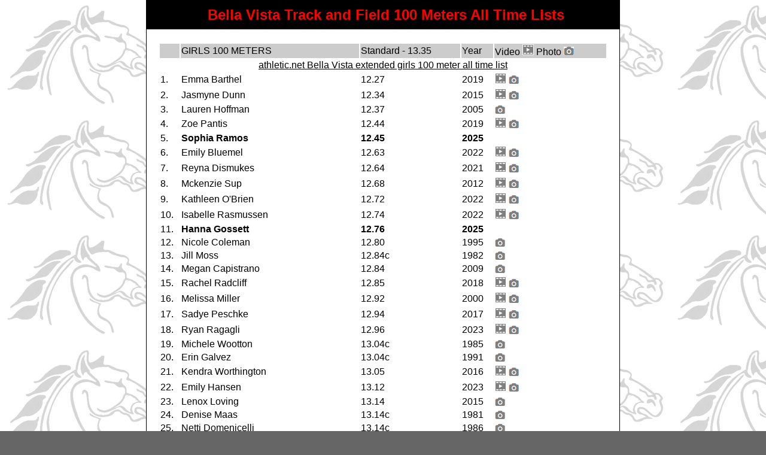

--- FILE ---
content_type: text/html
request_url: http://bvtrack.com/TFAllTimeLists/tf_100metersalltimelists.html
body_size: 6011
content:
<!DOCTYPE html PUBLIC "-//W3C//DTD XHTML 1.0 Transitional//EN" "http://www.w3.org/TR/xhtml1/DTD/xhtml1-transitional.dtd">
<html xmlns="http://www.w3.org/1999/xhtml">
<head>
<meta http-equiv="Content-Type" content="text/html; charset=utf-8" />
<title>Bella Vista Track and Field 100 Meters All Time Lists</title>
<link href="../CSSFiles/tf_100metersalltimelists.css" rel="stylesheet" type="text/css" />
<style type="text/css">
<!--
body {
	background-image: url(../Photos/broncobackground.jpg);
}
a:link {
	color: #000;
}
a:visited {
	color: #000;
}
a:hover {
	color: #F00;
}
-->
</style>
<script type="text/javascript">
<!--
function MM_swapImgRestore() { //v3.0
  var i,x,a=document.MM_sr; for(i=0;a&&i<a.length&&(x=a[i])&&x.oSrc;i++) x.src=x.oSrc;
}
function MM_preloadImages() { //v3.0
  var d=document; if(d.images){ if(!d.MM_p) d.MM_p=new Array();
    var i,j=d.MM_p.length,a=MM_preloadImages.arguments; for(i=0; i<a.length; i++)
    if (a[i].indexOf("#")!=0){ d.MM_p[j]=new Image; d.MM_p[j++].src=a[i];}}
}

function MM_findObj(n, d) { //v4.01
  var p,i,x;  if(!d) d=document; if((p=n.indexOf("?"))>0&&parent.frames.length) {
    d=parent.frames[n.substring(p+1)].document; n=n.substring(0,p);}
  if(!(x=d[n])&&d.all) x=d.all[n]; for (i=0;!x&&i<d.forms.length;i++) x=d.forms[i][n];
  for(i=0;!x&&d.layers&&i<d.layers.length;i++) x=MM_findObj(n,d.layers[i].document);
  if(!x && d.getElementById) x=d.getElementById(n); return x;
}

function MM_swapImage() { //v3.0
  var i,j=0,x,a=MM_swapImage.arguments; document.MM_sr=new Array; for(i=0;i<(a.length-2);i+=3)
   if ((x=MM_findObj(a[i]))!=null){document.MM_sr[j++]=x; if(!x.oSrc) x.oSrc=x.src; x.src=a[i+2];}
}
//-->
</script>
</head>

<body class="oneColElsCtrHdr" onload="MM_preloadImages('../Photos/videoicon2.jpg','../Photos/photoicon2.jpg')">

<div id="container">
  <div id="header">
    <h1>Bella Vista Track and Field 100 Meters All Time Lists</h1>
  <!-- end #header --></div>
  <div id="mainContent">
    <table width="100%" border="0">
      <tr>
        <td>&nbsp;</td>
        <td bgcolor="#FFFFFF">&nbsp;</td>
        <td bgcolor="#FFFFFF">&nbsp;</td>
        <td bgcolor="#FFFFFF">&nbsp;</td>
        <td>&nbsp;</td>
      </tr>
      <tr>
        <td bgcolor="#CCCCCC">&nbsp;</td>
        <td bgcolor="#CCCCCC">GIRLS 100 METERS</td>
        <td bgcolor="#CCCCCC"> Standard - 13.35</td>
        <td bgcolor="#CCCCCC">Year</td>
        <td bgcolor="#CCCCCC">Video <img src="../Photos/videoicon1.jpg" width="19" height="18" /> Photo <img src="../Photos/photoicon.jpg" width="17" height="14" /></td>
      </tr>
      <tr>
        <td colspan="5" align="center" bgcolor="#FFFFFF"><a href="https://www.athletic.net/team/704/track-and-field-outdoor/2024/team-records/f/100m" target="_blank">athletic.net Bella Vista extended girls 100 meter all time list</a></td>
      </tr>
      <tr>
        <td bgcolor="#FFFFFF">1.</td>
        <td bgcolor="#FFFFFF">Emma Barthel</td>
        <td bgcolor="#FFFFFF">12.27</td>
        <td bgcolor="#FFFFFF">2019</td>
        <td bgcolor="#FFFFFF"><a href="https://www.youtube.com/watch?v=R07eNR94FCk&amp;list=PLiEXdInKDYaCBUOAXZhlYgiouryGh_XtV&amp;index=9&amp;t=0s" target="_blank" onmouseover="MM_swapImage('Image63','','../Photos/videoicon2.jpg',1)" onmouseout="MM_swapImgRestore()"><img src="../Photos/videoicon1.jpg" name="Image63" width="19" height="18" border="0" id="Image63" /></a> <a href="../TFAllTimePics/2015to2019GirlsAllTimePhotos.html#EB" onmouseout="MM_swapImgRestore()" onmouseover="MM_swapImage('Image64','','../Photos/photoicon2.jpg',1)"><img src="../Photos/photoicon.jpg" name="Image64" width="17" height="14" border="0" id="Image64" /></a></td>
      </tr>
      <tr>
        <td bgcolor="#FFFFFF">2.</td>
        <td bgcolor="#FFFFFF">Jasmyne Dunn</td>
        <td bgcolor="#FFFFFF">12.34</td>
        <td bgcolor="#FFFFFF">2015</td>
        <td bgcolor="#FFFFFF"><strong><a href="https://www.youtube.com/watch?v=Lg2HsFZF6ns" target="_blank" onmouseover="MM_swapImage('Image1','','../Photos/videoicon2.jpg',1)" onmouseout="MM_swapImgRestore()"><img src="../Photos/videoicon1.jpg" name="Image1" width="19" height="18" border="0" id="Image1" /></a></strong> <a href="../TFAllTimePics/2015to2019GirlsAllTimePhotos.html#JD" onmouseout="MM_swapImgRestore()" onmouseover="MM_swapImage('Image2','','../Photos/photoicon2.jpg',1)"><img src="../Photos/photoicon.jpg" name="Image2" width="17" height="14" border="0" id="Image2" /></a></td>
      </tr>
      <tr>
        <td bgcolor="#FFFFFF">3.</td>
        <td bgcolor="#FFFFFF">Lauren Hoffman</td>
        <td bgcolor="#FFFFFF">12.37</td>
        <td bgcolor="#FFFFFF">2005</td>
        <td bgcolor="#FFFFFF"><a href="../TFAllTimePics/2000to2009GirlsAllTimePhotos.html#LHoffman" onmouseout="MM_swapImgRestore()" onmouseover="MM_swapImage('Image3','','../Photos/photoicon2.jpg',1)"><img src="../Photos/photoicon.jpg" name="Image3" width="17" height="14" border="0" id="Image3" /></a></td>
      </tr>
      <tr>
        <td bgcolor="#FFFFFF">4.</td>
        <td bgcolor="#FFFFFF">Zoe Pantis</td>
        <td bgcolor="#FFFFFF">12.44</td>
        <td bgcolor="#FFFFFF">2019</td>
        <td bgcolor="#FFFFFF"><a href="https://www.youtube.com/watch?v=NmWoStDlfk4&amp;list=PLiEXdInKDYaBzPMw4NbwTvl4geYlAIqQy&amp;index=4&amp;t=0s" target="_blank" onmouseover="MM_swapImage('Image65','','../Photos/videoicon2.jpg',1)" onmouseout="MM_swapImgRestore()"><img src="../Photos/videoicon1.jpg" name="Image65" width="19" height="18" border="0" id="Image65" /></a> <a href="../TFAllTimePics/2015to2019GirlsAllTimePhotos.html#ZP" onmouseout="MM_swapImgRestore()" onmouseover="MM_swapImage('Image66','','../Photos/photoicon2.jpg',1)"><img src="../Photos/photoicon.jpg" name="Image66" width="17" height="14" border="0" id="Image66" /></a></td>
      </tr>
      <tr>
        <td bgcolor="#FFFFFF">5.</td>
        <td bgcolor="#FFFFFF"><strong>Sophia Ramos</strong></td>
        <td bgcolor="#FFFFFF"><strong>12.45</strong></td>
        <td bgcolor="#FFFFFF"><strong>2025</strong></td>
        <td bgcolor="#FFFFFF">&nbsp;</td>
      </tr>
      <tr>
        <td bgcolor="#FFFFFF">6.</td>
        <td bgcolor="#FFFFFF">Emily Bluemel</td>
        <td bgcolor="#FFFFFF">12.63</td>
        <td bgcolor="#FFFFFF">2022</td>
        <td bgcolor="#FFFFFF"><a href="https://www.youtube.com/watch?v=g3BxNSdijWs&amp;list=PLiEXdInKDYaDb-ZAEaZFL7ItjvKsJ3Pe7&amp;index=2" target="_blank" onmouseover="MM_swapImage('Imge81','','../Photos/videoicon2.jpg',1)" onmouseout="MM_swapImgRestore()"><img src="../Photos/videoicon1.jpg" alt="" width="19" height="18" id="Imge81" /></a> <a href="../TFAllTimePics/2020to2029GirlsAllTimePhotos.html#EB" onmouseout="MM_swapImgRestore()" onmouseover="MM_swapImage('Imge82','','../Photos/photoicon2.jpg',1)"><img src="../Photos/photoicon.jpg" alt="" width="17" height="14" id="Imge82" /></a></td>
      </tr>
      <tr>
        <td bgcolor="#FFFFFF">7.</td>
        <td bgcolor="#FFFFFF">Reyna Dismukes</td>
        <td bgcolor="#FFFFFF">12.64</td>
        <td bgcolor="#FFFFFF">2021</td>
        <td bgcolor="#FFFFFF"><a href="https://www.youtube.com/watch?v=Tdd5qka5UVE" target="_blank" onmouseover="MM_swapImage('Image69','','../Photos/videoicon2.jpg',1)" onmouseout="MM_swapImgRestore()"><img src="../Photos/videoicon1.jpg" alt="" width="19" height="18" id="Image69" /></a> <a href="../TFAllTimePics/2020to2029GirlsAllTimePhotos.html#RD" onmouseover="MM_swapImage('RD100vid','','../Photos/photoicon2.jpg',1)" onmouseout="MM_swapImgRestore()"><img src="../Photos/photoicon.jpg" alt="" width="17" height="14" id="RD100vid" /></a></td>
      </tr>
      <tr>
        <td bgcolor="#FFFFFF">8.</td>
        <td bgcolor="#FFFFFF">Mckenzie Sup</td>
        <td bgcolor="#FFFFFF">12.68</td>
        <td bgcolor="#FFFFFF">2012</td>
        <td bgcolor="#FFFFFF"><a href="https://www.youtube.com/watch?v=FAKO3CVAp84&amp;feature=youtu.be" target="_blank" onmouseover="MM_swapImage('Image4','','../Photos/videoicon2.jpg',1)" onmouseout="MM_swapImgRestore()"><img src="../Photos/videoicon1.jpg" name="Image4" width="19" height="18" border="0" id="Image4" /></a> <a href="../TFAllTimePics/2010to2014GirlsAllTimePhotos.html#msup" onmouseout="MM_swapImgRestore()" onmouseover="MM_swapImage('Image5','','../Photos/photoicon2.jpg',1)"><img src="../Photos/photoicon.jpg" name="Image5" width="17" height="14" border="0" id="Image5" /></a></td>
      </tr>
      <tr>
        <td bgcolor="#FFFFFF">9.</td>
        <td bgcolor="#FFFFFF">Kathleen O'Brien</td>
        <td bgcolor="#FFFFFF">12.72</td>
        <td bgcolor="#FFFFFF">2022</td>
        <td bgcolor="#FFFFFF"><a href="https://www.youtube.com/watch?v=maPMGftiNT8&amp;list=PLiEXdInKDYaDRoKYWfXgkyIOI3jbc9tqM&amp;index=14" target="_blank" onmouseover="MM_swapImage('Image272','','../Photos/videoicon2.jpg',1)" onmouseout="MM_swapImgRestore()"><img src="../Photos/videoicon1.jpg" name="Image272" width="19" height="18" border="0" id="Image272" /></a> <a href="../TFAllTimePics/2020to2029GirlsAllTimePhotos.html#KO" onmouseout="MM_swapImgRestore()" onmouseover="MM_swapImage('Image282','','../Photos/photoicon2.jpg',1)"><img src="../Photos/photoicon.jpg" name="Image282" width="17" height="14" border="0" id="Image282" /></a><a href="https://www.youtube.com/watch?v=Drau0Poq9uo&amp;list=PLiEXdInKDYaBYdJDpgl5nk9odgkhYYFU6&amp;index=32" onmouseout="MM_swapImgRestore()" onmouseover="MM_swapImage('Image69','','../Photos/videoicon2.jpg',1)"></a></td>
      </tr>
      <tr>
        <td bgcolor="#FFFFFF">10.</td>
        <td bgcolor="#FFFFFF">Isabelle Rasmussen</td>
        <td bgcolor="#FFFFFF">12.74</td>
        <td bgcolor="#FFFFFF">2022</td>
        <td bgcolor="#FFFFFF"><a href="https://www.youtube.com/watch?v=Drau0Poq9uo&amp;list=PLiEXdInKDYaBYdJDpgl5nk9odgkhYYFU6&amp;index=31" target="_blank" onmouseover="MM_swapImage('Image271','','../Photos/videoicon2.jpg',1)" onmouseout="MM_swapImgRestore()"><img src="../Photos/videoicon1.jpg" name="Image271" width="19" height="18" border="0" id="Image271" /></a> <a href="../TFAllTimePics/2020to2029GirlsAllTimePhotos.html#IR" onmouseout="MM_swapImgRestore()" onmouseover="MM_swapImage('Image281','','../Photos/photoicon2.jpg',1)"><img src="../Photos/photoicon.jpg" name="Image281" width="17" height="14" border="0" id="Image281" /></a></td>
      </tr>
      <tr>
        <td bgcolor="#FFFFFF">11.</td>
        <td bgcolor="#FFFFFF"><strong>Hanna Gossett</strong></td>
        <td bgcolor="#FFFFFF"><strong>12.76</strong></td>
        <td bgcolor="#FFFFFF"><strong>2025</strong></td>
        <td bgcolor="#FFFFFF">&nbsp;</td>
      </tr>
      <tr>
        <td bgcolor="#FFFFFF">12.</td>
        <td bgcolor="#FFFFFF">Nicole Coleman</td>
        <td bgcolor="#FFFFFF">12.80</td>
        <td bgcolor="#FFFFFF">1995</td>
        <td bgcolor="#FFFFFF"><a href="../TFAllTimePics/1990to1999GirlsAllTimePhotos.html#coleman" onmouseout="MM_swapImgRestore()" onmouseover="MM_swapImage('Image6','','../Photos/photoicon2.jpg',1)"><img src="../Photos/photoicon.jpg" name="Image6" width="17" height="14" border="0" id="Image6" /></a></td>
      </tr>
      <tr>
        <td bgcolor="#FFFFFF">13.</td>
        <td bgcolor="#FFFFFF">Jill Moss</td>
        <td bgcolor="#FFFFFF">12.84c</td>
        <td bgcolor="#FFFFFF">1982</td>
        <td bgcolor="#FFFFFF"><a href="../TFAllTimePics/1980to1989GirlsAllTimePhotos.html#moss" onmouseout="MM_swapImgRestore()" onmouseover="MM_swapImage('Image7','','../Photos/photoicon2.jpg',1)"><img src="../Photos/photoicon.jpg" name="Image7" width="17" height="14" border="0" id="Image7" /></a></td>
      </tr>
      <tr>
        <td bgcolor="#FFFFFF">14.</td>
        <td bgcolor="#FFFFFF">Megan Capistrano</td>
        <td bgcolor="#FFFFFF">12.84</td>
        <td bgcolor="#FFFFFF">2009</td>
        <td bgcolor="#FFFFFF"><a href="../TFAllTimePics/2010to2014GirlsAllTimePhotos.html#MCapistano" onmouseout="MM_swapImgRestore()" onmouseover="MM_swapImage('Image8','','../Photos/photoicon2.jpg',1)"><img src="../Photos/photoicon.jpg" name="Image8" width="17" height="14" border="0" id="Image8" /></a></td>
      </tr>
      <tr>
        <td bgcolor="#FFFFFF">15.</td>
        <td bgcolor="#FFFFFF">Rachel Radcliff</td>
        <td bgcolor="#FFFFFF">12.85</td>
        <td bgcolor="#FFFFFF">2018</td>
        <td bgcolor="#FFFFFF"><a href="https://www.youtube.com/watch?v=MbWMZdlnY50&amp;list=PLiEXdInKDYaCP1MnjxDXY70d6OtCThD17&amp;index=21" target="_blank" onmouseover="MM_swapImage('RR100vid','','../Photos/videoicon2.jpg',1)" onmouseout="MM_swapImgRestore()"><img src="../Photos/videoicon1.jpg" alt="" width="19" height="18" id="RR100vid" /></a> <a href="../TFAllTimePics/2020to2029GirlsAllTimePhotos.html#RR1" onmouseout="MM_swapImgRestore()" onmouseover="MM_swapImage('Image69','','../Photos/photoicon2.jpg',1)"><img src="../Photos/photoicon.jpg" alt="" width="17" height="14" id="Image26" /></a></td>
      </tr>
      <tr>
        <td bgcolor="#FFFFFF">16.</td>
        <td bgcolor="#FFFFFF">Melissa Miller</td>
        <td bgcolor="#FFFFFF">12.92</td>
        <td bgcolor="#FFFFFF">2000</td>
        <td bgcolor="#FFFFFF"><a href="http://youtu.be/5UE88CB4bnw" target="_blank" onmouseover="MM_swapImage('Image9','','../Photos/videoicon2.jpg',1)" onmouseout="MM_swapImgRestore()"><img src="../Photos/videoicon1.jpg" name="Image9" width="19" height="18" border="0" id="Image9" /></a> <a href="../TFAllTimePics/2000to2009GirlsAllTimePhotos.html#Mmiller" onmouseout="MM_swapImgRestore()" onmouseover="MM_swapImage('Image10','','../Photos/photoicon2.jpg',1)"><img src="../Photos/photoicon.jpg" name="Image10" width="17" height="14" border="0" id="Image10" /></a></td>
      </tr>
      <tr>
        <td bgcolor="#FFFFFF">17.</td>
        <td bgcolor="#FFFFFF">Sadye Peschke</td>
        <td bgcolor="#FFFFFF">12.94</td>
        <td bgcolor="#FFFFFF">2017</td>
        <td bgcolor="#FFFFFF"><a href="https://www.youtube.com/watch?v=1OnwIxNQ_II&amp;list=PLiEXdInKDYaADMXBW9FQZRy86FwiFrkEj&amp;index=4&amp;t=0s" target="_blank" onmouseover="MM_swapImage('Image11','','../Photos/videoicon2.jpg',1)" onmouseout="MM_swapImgRestore()"><img src="../Photos/videoicon1.jpg" name="Image11" width="19" height="18" border="0" id="Image11" /></a> <a href="../TFAllTimePics/2015to2019GirlsAllTimePhotos.html#SP" onmouseout="MM_swapImgRestore()" onmouseover="MM_swapImage('Image12','','../Photos/photoicon2.jpg',1)"><img src="../Photos/photoicon.jpg" name="Image12" width="17" height="14" border="0" id="Image12" /></a></td>
      </tr>
      <tr>
        <td bgcolor="#FFFFFF">18.</td>
        <td bgcolor="#FFFFFF">Ryan Ragagli</td>
        <td bgcolor="#FFFFFF">12.96</td>
        <td bgcolor="#FFFFFF">2023</td>
        <td bgcolor="#FFFFFF"><a href="https://www.youtube.com/watch?v=bymXco2mXS0&amp;list=PLiEXdInKDYaCtkN2WNdSUZ9T2KgRAXcFE&amp;index=15" target="_blank" onmouseover="MM_swapImage('Image77','','../Photos/videoicon2.jpg',1)" onmouseout="MM_swapImgRestore()"><img src="../Photos/videoicon1.jpg" alt="" width="19" height="18" id="Image77" /></a> <a href="../TFAllTimePics/2020to2029GirlsAllTimePhotos.html#RR" onmouseout="MM_swapImgRestore()" onmouseover="MM_swapImage('Image78','','../Photos/photoicon2.jpg',1)"><img src="../Photos/photoicon.jpg" alt="" width="17" height="14" id="Image78" /></a></td>
      </tr>
      <tr>
        <td bgcolor="#FFFFFF">19.</td>
        <td bgcolor="#FFFFFF">Michele Wootton</td>
        <td bgcolor="#FFFFFF">13.04c</td>
        <td bgcolor="#FFFFFF">1985</td>
        <td bgcolor="#FFFFFF"><a href="../TFAllTimePics/1980to1989GirlsAllTimePhotos.html#wootton" onmouseout="MM_swapImgRestore()" onmouseover="MM_swapImage('Image13','','../Photos/photoicon2.jpg',1)"><img src="../Photos/photoicon.jpg" name="Image13" width="17" height="14" border="0" id="Image13" /></a></td>
      </tr>
      <tr>
        <td bgcolor="#FFFFFF">20.</td>
        <td bgcolor="#FFFFFF">Erin Galvez</td>
        <td bgcolor="#FFFFFF">13.04c</td>
        <td bgcolor="#FFFFFF">1991</td>
        <td bgcolor="#FFFFFF"><a href="../TFAllTimePics/1990to1999GirlsAllTimePhotos.html#galvez" onmouseout="MM_swapImgRestore()" onmouseover="MM_swapImage('Image14','','../Photos/photoicon2.jpg',1)"><img src="../Photos/photoicon.jpg" name="Image14" width="17" height="14" border="0" id="Image14" /></a></td>
      </tr>
      <tr bgcolor="#1FF806">
        <td bgcolor="#FFFFFF">21.</td>
        <td bgcolor="#FFFFFF">Kendra Worthington</td>
        <td bgcolor="#FFFFFF">13.05</td>
        <td bgcolor="#FFFFFF">2016</td>
        <td bgcolor="#FFFFFF"><a href="https://www.youtube.com/watch?v=1OnwIxNQ_II&amp;list=PLiEXdInKDYaADMXBW9FQZRy86FwiFrkEj&amp;index=4&amp;t=0s" onmouseout="MM_swapImgRestore()" onmouseover="MM_swapImage('Image32','','../Photos/videoicon2.jpg',1)"><img src="../Photos/videoicon1.jpg" name="Image32" width="19" height="18" border="0" id="Image32" /></a> <a href="../TFAllTimePics/2015to2019GirlsAllTimePhotos.html#KW" onmouseout="MM_swapImgRestore()" onmouseover="MM_swapImage('Image15','','../Photos/photoicon2.jpg',1)"><img src="../Photos/photoicon.jpg" name="Image15" width="17" height="14" border="0" id="Image15" /></a></td>
      </tr>
      <tr bgcolor="#FFFFFF">
        <td>22.</td>
        <td>Emily Hansen</td>
        <td>13.12</td>
        <td>2023</td>
        <td><a href="https://www.youtube.com/watch?v=f0ko3YqHlu0&amp;list=PLiEXdInKDYaA9LHA3XuoX1lc0UpSSxWHA&amp;index=21" target="_blank" onmouseover="MM_swapImage('Image79','','../Photos/videoicon2.jpg',1)" onmouseout="MM_swapImgRestore()"><img src="../Photos/videoicon1.jpg" alt="" width="19" height="18" id="Image79" /></a> <a href="../TFAllTimePics/2020to2029GirlsAllTimePhotos.html#EH" onmouseout="MM_swapImgRestore()" onmouseover="MM_swapImage('Image80','','../Photos/photoicon2.jpg',1)"><img src="../Photos/photoicon.jpg" alt="" width="17" height="14" id="Image80" /></a></td>
      </tr>
      <tr bgcolor="#1FF806">
        <td bgcolor="#FFFFFF">23.</td>
        <td bgcolor="#FFFFFF">Lenox Loving</td>
        <td bgcolor="#FFFFFF">13.14</td>
        <td bgcolor="#FFFFFF">2015</td>
        <td bgcolor="#FFFFFF"><a href="../TFAllTimePics/2015to2019GirlsAllTimePhotos.html#LL" onmouseout="MM_swapImgRestore()" onmouseover="MM_swapImage('Image16','','../Photos/photoicon2.jpg',1)"><img src="../Photos/photoicon.jpg" name="Image16" width="17" height="14" border="0" id="Image16" /></a></td>
      </tr>
      <tr>
        <td bgcolor="#FFFFFF">24.</td>
        <td bgcolor="#FFFFFF">Denise Maas</td>
        <td bgcolor="#FFFFFF">13.14c</td>
        <td bgcolor="#FFFFFF">1981</td>
        <td bgcolor="#FFFFFF"><a href="../TFAllTimePics/1980to1989GirlsAllTimePhotos.html#DM" onmouseout="MM_swapImgRestore()" onmouseover="MM_swapImage('Image17','','../Photos/photoicon2.jpg',1)"><img src="../Photos/photoicon.jpg" name="Image17" width="17" height="14" border="0" id="Image17" /></a></td>
      </tr>
      <tr>
        <td bgcolor="#FFFFFF">25.</td>
        <td bgcolor="#FFFFFF">Netti Domenicelli</td>
        <td bgcolor="#FFFFFF">13.14c</td>
        <td bgcolor="#FFFFFF">1986</td>
        <td bgcolor="#FFFFFF"><a href="../TFAllTimePics/1980to1989GirlsAllTimePhotos.html#netti" onmouseout="MM_swapImgRestore()" onmouseover="MM_swapImage('Image18','','../Photos/photoicon2.jpg',1)"><img src="../Photos/photoicon.jpg" name="Image18" width="17" height="14" border="0" id="Image18" /></a></td>
      </tr>
      <tr>
        <td>26.</td>
        <td bgcolor="#FFFFFF">Sara Beaman</td>
        <td bgcolor="#FFFFFF">13.19</td>
        <td bgcolor="#FFFFFF">1998</td>
        <td bgcolor="#FFFFFF"><a href="../TFAllTimePics/2000to2009GirlsAllTimePhotos.html#SBeaman" onmouseout="MM_swapImgRestore()" onmouseover="MM_swapImage('Image19','','../Photos/photoicon2.jpg',1)"><img src="../Photos/photoicon.jpg" name="Image19" width="17" height="14" border="0" id="Image19" /></a></td>
      </tr>
      <tr>
        <td bgcolor="#FFFFFF">27.</td>
        <td bgcolor="#FFFFFF">Elise Stevens</td>
        <td bgcolor="#FFFFFF">13.26</td>
        <td bgcolor="#FFFFFF">2009</td>
        <td bgcolor="#FFFFFF"><a href="../TFAllTimePics/2010to2014GirlsAllTimePhotos.html#EStevens" onmouseout="MM_swapImgRestore()" onmouseover="MM_swapImage('Image20','','../Photos/photoicon2.jpg',1)"><img src="../Photos/photoicon.jpg" name="Image20" width="17" height="14" border="0" id="Image20" /></a></td>
      </tr>
      <tr>
        <td bgcolor="#FFFFFF">28.</td>
        <td bgcolor="#FFFFFF">Miriam Azimi</td>
        <td bgcolor="#FFFFFF">13.28</td>
        <td bgcolor="#FFFFFF">2005</td>
        <td bgcolor="#FFFFFF">&nbsp;</td>
      </tr>
      <tr>
        <td bgcolor="#FFFFFF">29.</td>
        <td bgcolor="#FFFFFF">Fiona Ryan</td>
        <td bgcolor="#FFFFFF">13.31</td>
        <td bgcolor="#FFFFFF">2024</td>
        <td bgcolor="#FFFFFF"><a href="https://www.youtube.com/watch?v=QZ40R9kWaGw&amp;list=PLiEXdInKDYaAp_uGOYpy410Xxc0w2J8oO&amp;index=10" target="_blank" onmouseover="MM_swapImage('mae83','','../Photos/videoicon2.jpg',1)" onmouseout="MM_swapImgRestore()"><img src="../Photos/videoicon1.jpg" alt="" width="19" height="18" id="mae83" /></a> <a href="../TFAllTimePics/2020to2029GirlsAllTimePhotos.html#FR" onmouseout="MM_swapImgRestore()" onmouseover="MM_swapImage('Imge84','','../Photos/photoicon2.jpg',1)"><img src="../Photos/photoicon.jpg" alt="" width="17" height="14" id="Imge84" /></a></td>
      </tr>
      <tr bgcolor="#FFFFFF">
        <td>30.</td>
        <td><strong>Allie Anselmino</strong></td>
        <td><strong>13.33</strong></td>
        <td><strong>2025</strong></td>
        <td>&nbsp;</td>
      </tr>
      <tr bgcolor="#FFFFFF">
        <td>31.</td>
        <td>Stephanie Auslum</td>
        <td>13.33</td>
        <td>1987</td>
        <td><a href="../TFAllTimePics/1990to1999GirlsAllTimePhotos.html#auslum" onmouseout="MM_swapImgRestore()" onmouseover="MM_swapImage('Image21','','../Photos/photoicon2.jpg',1)"><img src="../Photos/photoicon.jpg" name="Image21" width="17" height="14" border="0" id="Image21" /></a></td>
      </tr>
      <tr bgcolor="#1FF806">
        <td bgcolor="#FFFFFF">32.</td>
        <td bgcolor="#FFFFFF">Amanda Punzalen</td>
        <td bgcolor="#FFFFFF">13.34c</td>
        <td bgcolor="#FFFFFF">2002</td>
        <td bgcolor="#FFFFFF"><a href="http://www.youtube.com/watch?v=OgHhFfqF3iI&amp;feature=youtu.be" target="_blank" onmouseover="MM_swapImage('Image23','','../Photos/videoicon2.jpg',1)" onmouseout="MM_swapImgRestore()"><img src="../Photos/videoicon1.jpg" name="Image23" width="19" height="18" border="0" id="Image23" /></a> <a href="../TFAllTimePics/2000to2009GirlsAllTimePhotos.html#APunzalen" onmouseout="MM_swapImgRestore()" onmouseover="MM_swapImage('Image22','','../Photos/photoicon2.jpg',1)"><img src="../Photos/photoicon.jpg" name="Image22" width="17" height="14" border="0" id="Image22" /></a></td>
      </tr>
      <tr>
        <td>33.</td>
        <td bgcolor="#FFFFFF">Liliana Salas</td>
        <td bgcolor="#FFFFFF">13.34c</td>
        <td bgcolor="#FFFFFF">1987</td>
        <td bgcolor="#FFFFFF"><a href="../TFAllTimePics/1990to1999GirlsAllTimePhotos.html#salas" onmouseout="MM_swapImgRestore()" onmouseover="MM_swapImage('Image24','','../Photos/photoicon2.jpg',1)"><img src="../Photos/photoicon.jpg" name="Image24" width="17" height="14" border="0" id="Image24" /></a></td>
      </tr>
      <tr>
        <td>34.</td>
        <td bgcolor="#FFFFFF">Karah Kingsbury</td>
        <td bgcolor="#FFFFFF">13.35</td>
        <td bgcolor="#FFFFFF">2012</td>
        <td bgcolor="#FFFFFF"><a href="../TFAllTimePics/2010to2014GirlsAllTimePhotos.html#KKingbury" onmouseout="MM_swapImgRestore()" onmouseover="MM_swapImage('Image25','','../Photos/photoicon2.jpg',1)"><img src="../Photos/photoicon.jpg" name="Image25" width="17" height="14" border="0" id="Image25" /></a></td>
      </tr>
      <tr>
        <td>35.</td>
        <td bgcolor="#FFFFFF"><strong>Allison Hansen</strong></td>
        <td bgcolor="#FFFFFF"><strong>13.35</strong></td>
        <td bgcolor="#FFFFFF"><strong>2025</strong></td>
        <td>&nbsp;</td>
      </tr>
      <tr>
        <td>&nbsp;</td>
        <td bgcolor="#FFFFFF">&nbsp;</td>
        <td bgcolor="#FFFFFF">&nbsp;</td>
        <td bgcolor="#FFFFFF">&nbsp;</td>
        <td>&nbsp;</td>
      </tr>
      <tr>
        <td bgcolor="#CCCCCC">&nbsp;</td>
        <td bgcolor="#CCCCCC">BOYS 100 METERS</td>
        <td bgcolor="#CCCCCC">Standard - 11.57</td>
        <td bgcolor="#CCCCCC">Year</td>
        <td bgcolor="#CCCCCC">Video <img src="../Photos/videoicon1.jpg" width="19" height="18" /> Photo <img src="../Photos/photoicon.jpg" width="17" height="14" /></td>
      </tr>
      <tr>
        <td colspan="5" align="center" bgcolor="#FFFFFF"><a href="https://www.athletic.net/team/704/track-and-field-outdoor/2024/team-records/m/100m" target="_blank">athletic.net Bella Vista extended boys 100 meter all time list</a></td>
      </tr>
      <tr>
        <td bgcolor="#FFFFFF">1.</td>
        <td bgcolor="#FFFFFF">Jordan Archie</td>
        <td bgcolor="#FFFFFF">10.82</td>
        <td bgcolor="#FFFFFF">2010</td>
        <td bgcolor="#FFFFFF"><a href="http://youtu.be/KqIAqce8iEQ" target="_blank" onmouseover="MM_swapImage('Image35','','../Photos/videoicon2.jpg',1)" onmouseout="MM_swapImgRestore()"><img src="../Photos/videoicon1.jpg" name="Image35" width="19" height="18" border="0" id="Image35" /></a> <a href="../TFAllTimePics/2010to2014BoysAllTimePhotos.html#JArchie" onmouseout="MM_swapImgRestore()" onmouseover="MM_swapImage('Image34','','../Photos/photoicon2.jpg',1)"><img src="../Photos/photoicon.jpg" name="Image34" width="17" height="14" border="0" id="Image34" /></a></td>
      </tr>
      <tr>
        <td bgcolor="#FFFFFF">2.</td>
        <td bgcolor="#FFFFFF">Kai Brown</td>
        <td bgcolor="#FFFFFF">10.87</td>
        <td bgcolor="#FFFFFF">2024</td>
        <td bgcolor="#FFFFFF"><a href="https://www.youtube.com/watch?v=ySHNGaKhmTc&amp;list=PLiEXdInKDYaBqzarToUW2zb0WaPKfJzp0&amp;index=29" target="_blank" onmouseover="MM_swapImage('Im89','','../Photos/videoicon2.jpg',1)" onmouseout="MM_swapImgRestore()"><img src="../Photos/videoicon1.jpg" alt="" width="19" height="18" id="Im89" /></a> <a href="../TFAllTimePics/2020to2029BoysAllTimePhotos.html#KB" onmouseout="MM_swapImgRestore()" onmouseover="MM_swapImage('Imae90','','../Photos/photoicon2.jpg',1)"><img src="../Photos/photoicon.jpg" alt="" width="17" height="14" id="Imae90" /></a></td>
      </tr>
      <tr>
        <td bgcolor="#FFFFFF">3.</td>
        <td bgcolor="#FFFFFF">Jermain Worthy</td>
        <td bgcolor="#FFFFFF">11.08</td>
        <td bgcolor="#FFFFFF">2018</td>
        <td bgcolor="#FFFFFF"><strong> <a href="https://www.youtube.com/watch?v=Jfx1KLRhCYU&amp;index=27&amp;list=PLiEXdInKDYaC4esPv9VpE3ppnUPaLcz6w" target="_blank" onmouseover="MM_swapImage('Image37','','../Photos/videoicon2.jpg',1)" onmouseout="MM_swapImgRestore()"><img src="../Photos/videoicon1.jpg" name="Image37" width="19" height="18" border="0" id="Image37" /></a> <a href="../TFAllTimePics/2015to2019BoysAllTimePhotos.html#JW" onmouseout="MM_swapImgRestore()" onmouseover="MM_swapImage('Image38','','../Photos/photoicon2.jpg',1)"><img src="../Photos/photoicon.jpg" name="Image38" width="17" height="14" border="0" id="Image38" /></a></strong></td>
      </tr>
      <tr>
        <td bgcolor="#FFFFFF">4.</td>
        <td bgcolor="#FFFFFF">Carson Newman</td>
        <td bgcolor="#FFFFFF">11.08</td>
        <td bgcolor="#FFFFFF">2023</td>
        <td bgcolor="#FFFFFF"><a href="https://www.youtube.com/watch?v=_bf-uVqlU2A&amp;list=PLiEXdInKDYaA9LHA3XuoX1lc0UpSSxWHA&amp;index=23" target="_blank" onmouseover="MM_swapImage('Imag85','','../Photos/videoicon2.jpg',1)" onmouseout="MM_swapImgRestore()"><img src="../Photos/videoicon1.jpg" alt="" width="19" height="18" id="Imag85" /></a> <a href="../TFAllTimePics/2020to2029BoysAllTimePhotos.html#CN" onmouseout="MM_swapImgRestore()" onmouseover="MM_swapImage('Imge86','','../Photos/photoicon2.jpg',1)"><img src="../Photos/photoicon.jpg" alt="" width="17" height="14" id="Imge86" /></a></td>
      </tr>
      <tr>
        <td bgcolor="#FFFFFF">5.</td>
        <td bgcolor="#FFFFFF">Mike Enos</td>
        <td bgcolor="#FFFFFF">11.14c</td>
        <td bgcolor="#FFFFFF">1977</td>
        <td bgcolor="#FFFFFF">&nbsp;</td>
      </tr>
      <tr bgcolor="#73FD03">
        <td bgcolor="#FFFFFF">6.</td>
        <td bgcolor="#FFFFFF">Andreas Litton</td>
        <td bgcolor="#FFFFFF">11.18</td>
        <td bgcolor="#FFFFFF">2014</td>
        <td bgcolor="#FFFFFF"><a href="https://www.youtube.com/watch?v=Fo_8l26L4TQ&amp;list=PLiEXdInKDYaAitTGhymPjeAdK9IPKjzzR&amp;index=23" target="_blank" onmouseover="MM_swapImage('Image39','','../Photos/videoicon2.jpg',1)" onmouseout="MM_swapImgRestore()"><img src="../Photos/videoicon1.jpg" name="Image39" width="19" height="18" border="0" id="Image39" /></a> <a href="../TFAllTimePics/2015to2019BoysAllTimePhotos.html#AL" onmouseout="MM_swapImgRestore()" onmouseover="MM_swapImage('Image40','','../Photos/photoicon2.jpg',1)"><img src="../Photos/photoicon.jpg" name="Image40" width="17" height="14" border="0" id="Image40" /></a></td>
      </tr>
      <tr bgcolor="#FFFFFF">
        <td>7.</td>
        <td>Xavier Thomas</td>
        <td>11.18</td>
        <td>2014</td>
        <td><a href="https://www.youtube.com/watch?v=MncWoUDNoRA&amp;index=25&amp;list=PLiEXdInKDYaA-o_kf9Uks8WQYh3yq2Dm5&amp;t=0s" target="_blank" onmouseover="MM_swapImage('Image62','','../Photos/videoicon2.jpg',1)" onmouseout="MM_swapImgRestore()"><img src="../Photos/videoicon1.jpg" name="Image62" width="19" height="18" border="0" id="Image62" /></a> <a href="../TFAllTimePics/2015to2019BoysAllTimePhotos.html#XThomas" onmouseout="MM_swapImgRestore()" onmouseover="MM_swapImage('Image41','','../Photos/photoicon2.jpg',1)"><img src="../Photos/photoicon.jpg" name="Image41" width="17" height="14" border="0" id="Image41" /></a></td>
      </tr>
      <tr bgcolor="#73FD03">
        <td bgcolor="#FFFFFF">8.</td>
        <td bgcolor="#FFFFFF">Eric Woodyard</td>
        <td bgcolor="#FFFFFF">11.24</td>
        <td bgcolor="#FFFFFF">1992</td>
        <td bgcolor="#FFFFFF"><a href="../TFAllTimePics/1990to1999BoysAllTimePhotos.html#woodyard" onmouseout="MM_swapImgRestore()" onmouseover="MM_swapImage('Image42','','../Photos/photoicon2.jpg',1)"><img src="../Photos/photoicon.jpg" name="Image42" width="17" height="14" border="0" id="Image42" /></a></td>
      </tr>
      <tr>
        <td bgcolor="#FFFFFF">9.</td>
        <td bgcolor="#FFFFFF">Graham Taft</td>
        <td bgcolor="#FFFFFF">11.24c</td>
        <td bgcolor="#FFFFFF">1998</td>
        <td bgcolor="#FFFFFF"><a href="http://youtu.be/2biPuGF0ufI" target="_blank" onmouseover="MM_swapImage('Image43','','../Photos/videoicon2.jpg',1)" onmouseout="MM_swapImgRestore()"><img src="../Photos/videoicon1.jpg" name="Image43" width="19" height="18" border="0" id="Image43" /></a> <a href="../TFAllTimePics/1990to1999BoysAllTimePhotos.html#taft" onmouseout="MM_swapImgRestore()" onmouseover="MM_swapImage('Image45','','../Photos/photoicon2.jpg',1)"><img src="../Photos/photoicon.jpg" name="Image45" width="17" height="14" border="0" id="Image45" /></a></td>
      </tr>
      <tr bgcolor="#73FD03">
        <td bgcolor="#FFFFFF">10.</td>
        <td bgcolor="#FFFFFF">Renton Garrett</td>
        <td bgcolor="#FFFFFF">11.24c</td>
        <td bgcolor="#FFFFFF">1998</td>
        <td bgcolor="#FFFFFF"><a href="https://www.youtube.com/watch?v=wRhKhAn5l1A" target="_blank" onmouseover="MM_swapImage('Image48','','../Photos/videoicon2.jpg',1)" onmouseout="MM_swapImgRestore()"><img src="../Photos/videoicon1.jpg" name="Image48" width="19" height="18" border="0" id="Image48" /></a> <a href="../TFAllTimePics/1990to1999BoysAllTimePhotos.html#garrett" onmouseout="MM_swapImgRestore()" onmouseover="MM_swapImage('Image49','','../Photos/photoicon2.jpg',1)"><img src="../Photos/photoicon.jpg" name="Image49" width="17" height="14" border="0" id="Image49" /></a></td>
      </tr>
      <tr>
        <td bgcolor="#FFFFFF">11.</td>
        <td bgcolor="#FFFFFF">Arnold Meza</td>
        <td bgcolor="#FFFFFF">11.25</td>
        <td bgcolor="#FFFFFF">2010</td>
        <td bgcolor="#FFFFFF"><a href="../TFAllTimePics/2010to2014BoysAllTimePhotos.html#AMeza" onmouseout="MM_swapImgRestore()" onmouseover="MM_swapImage('Image46','','../Photos/photoicon2.jpg',1)"><img src="../Photos/photoicon.jpg" name="Image46" width="17" height="14" border="0" id="Image46" /></a></td>
      </tr>
      <tr>
        <td bgcolor="#FFFFFF">12.</td>
        <td bgcolor="#FFFFFF">James Chambers</td>
        <td bgcolor="#FFFFFF">11.31</td>
        <td bgcolor="#FFFFFF">1983</td>
        <td bgcolor="#FFFFFF">&nbsp;</td>
      </tr>
      <tr>
        <td bgcolor="#FFFFFF">13.</td>
        <td bgcolor="#FFFFFF">Kurt Zumwalt</td>
        <td bgcolor="#FFFFFF">11.34c</td>
        <td bgcolor="#FFFFFF">1981</td>
        <td bgcolor="#FFFFFF"><a href="../TFAllTimePics/1980to1989BoysAllTimePhotos.html#zumwalt" onmouseout="MM_swapImgRestore()" onmouseover="MM_swapImage('Image36','','../Photos/photoicon2.jpg',1)"><img src="../Photos/photoicon.jpg" name="Image36" width="17" height="14" border="0" id="Image36" /></a></td>
      </tr>
      <tr bgcolor="#73FD03">
        <td bgcolor="#FFFFFF">14.</td>
        <td bgcolor="#FFFFFF">Owen Dismukes</td>
        <td bgcolor="#FFFFFF">11.37</td>
        <td bgcolor="#FFFFFF">2023</td>
        <td bgcolor="#FFFFFF"><a href="https://www.youtube.com/watch?v=NdFMyZvQl-s&amp;list=PLiEXdInKDYaCtkN2WNdSUZ9T2KgRAXcFE&amp;index=18" onmouseout="MM_swapImgRestore()" onmouseover="MM_swapImage('Imge87','','../Photos/videoicon2.jpg',1)"><img src="../Photos/videoicon1.jpg" alt="" width="19" height="18" id="Imge87" /></a> <a href="../TFAllTimePics/2020to2029BoysAllTimePhotos.html#OD" onmouseout="MM_swapImgRestore()" onmouseover="MM_swapImage('Iage88','','../Photos/photoicon2.jpg',1)"><img src="../Photos/photoicon.jpg" alt="" width="17" height="14" id="Iage88" /></a></td>
      </tr>
      <tr bgcolor="#73FD03">
        <td bgcolor="#FFFFFF">15.</td>
        <td bgcolor="#FFFFFF">Andy Wu</td>
        <td bgcolor="#FFFFFF">11.38</td>
        <td bgcolor="#FFFFFF">2014</td>
        <td bgcolor="#FFFFFF"><a href="../TFAllTimePics/2015to2019BoysAllTimePhotos.html#AWu" onmouseout="MM_swapImgRestore()" onmouseover="MM_swapImage('Image47','','../Photos/photoicon2.jpg',1)"><img src="../Photos/photoicon.jpg" name="Image47" width="17" height="14" border="0" id="Image47" /></a></td>
      </tr>
      <tr>
        <td bgcolor="#FFFFFF">16.</td>
        <td bgcolor="#FFFFFF">Dennis Strelchik</td>
        <td bgcolor="#FFFFFF">11.38</td>
        <td bgcolor="#FFFFFF">2019</td>
        <td bgcolor="#FFFFFF"><a href="https://www.youtube.com/watch?v=gwvdIri42WM&amp;list=PLiEXdInKDYaDlebAjulXJ6EUt64V1_rdY&amp;index=37&amp;t=0s" target="_blank" onmouseover="MM_swapImage('Image67','','../Photos/videoicon2.jpg',1)" onmouseout="MM_swapImgRestore()"><img src="../Photos/videoicon1.jpg" name="Image67" width="19" height="18" border="0" id="Image67" /></a> <a href="../TFAllTimePics/2015to2019BoysAllTimePhotos.html#DS" onmouseout="MM_swapImgRestore()" onmouseover="MM_swapImage('Image68','','../Photos/photoicon2.jpg',1)"><img src="../Photos/photoicon.jpg" name="Image68" width="17" height="14" border="0" id="Image68" /></a></td>
      </tr>
      <tr bgcolor="#73FD03">
        <td bgcolor="#FFFFFF">17.</td>
        <td bgcolor="#FFFFFF">Jim Sheilds</td>
        <td bgcolor="#FFFFFF">11.39</td>
        <td bgcolor="#FFFFFF">1983</td>
        <td bgcolor="#FFFFFF">&nbsp;</td>
      </tr>
      <tr>
        <td bgcolor="#FFFFFF">18.</td>
        <td bgcolor="#FFFFFF">Gerrell Cain</td>
        <td bgcolor="#FFFFFF">11.44c</td>
        <td bgcolor="#FFFFFF">2003</td>
        <td bgcolor="#FFFFFF"><a href="../TFAllTimePics/2000to2009BoysAllTimePhotos.html#cain" onmouseout="MM_swapImgRestore()" onmouseover="MM_swapImage('Image50','','../Photos/photoicon2.jpg',1)"><img src="../Photos/photoicon.jpg" name="Image50" width="17" height="14" border="0" id="Image50" /></a></td>
      </tr>
      <tr bgcolor="#73FD03">
        <td bgcolor="#FFFFFF">19.</td>
        <td bgcolor="#FFFFFF">Marvin Fletcher</td>
        <td bgcolor="#FFFFFF">11.44c</td>
        <td bgcolor="#FFFFFF">1988</td>
        <td bgcolor="#FFFFFF">&nbsp;</td>
      </tr>
      <tr>
        <td bgcolor="#FFFFFF">20.</td>
        <td bgcolor="#FFFFFF">Kevin Sanchez</td>
        <td bgcolor="#FFFFFF">11.45</td>
        <td bgcolor="#FFFFFF">2009</td>
        <td bgcolor="#FFFFFF"><a href="../TFAllTimePics/2000to2009BoysAllTimePhotos.html#KSanchez" onmouseout="MM_swapImgRestore()" onmouseover="MM_swapImage('Image51','','../Photos/photoicon2.jpg',1)"><img src="../Photos/photoicon.jpg" name="Image51" width="17" height="14" border="0" id="Image51" /></a></td>
      </tr>
      <tr>
        <td bgcolor="#FFFFFF">21.</td>
        <td bgcolor="#FFFFFF">Reddik Trumbull</td>
        <td bgcolor="#FFFFFF">11.46</td>
        <td bgcolor="#FFFFFF">2024</td>
        <td bgcolor="#FFFFFF"><a href="https://www.youtube.com/watch?v=s5m5qSvqfYA&amp;list=PLiEXdInKDYaAp_uGOYpy410Xxc0w2J8oO&amp;index=12" target="_blank" onmouseover="MM_swapImage('I91','','../Photos/videoicon2.jpg',1)" onmouseout="MM_swapImgRestore()"><img src="../Photos/videoicon1.jpg" alt="" width="19" height="18" id="I91" /></a> <a href="../TFAllTimePics/2020to2029BoysAllTimePhotos.html#RT" onmouseout="MM_swapImgRestore()" onmouseover="MM_swapImage('I92','','../Photos/photoicon2.jpg',1)"><img src="../Photos/photoicon.jpg" alt="" width="17" height="14" id="I92" /></a></td>
      </tr>
      <tr>
        <td bgcolor="#FFFFFF">22.</td>
        <td bgcolor="#FFFFFF">Michael Alexander</td>
        <td bgcolor="#FFFFFF">11.49</td>
        <td bgcolor="#FFFFFF">2007</td>
        <td bgcolor="#FFFFFF">&nbsp;</td>
      </tr>
      <tr>
        <td bgcolor="#FFFFFF">23.</td>
        <td bgcolor="#FFFFFF"><strong>Mohamed Hafez</strong></td>
        <td bgcolor="#FFFFFF"><strong>11.50</strong></td>
        <td bgcolor="#FFFFFF"><strong>2025</strong></td>
        <td bgcolor="#FFFFFF"><a href="https://www.youtube.com/watch?v=Vhjyooeiz6k&amp;list=PLiEXdInKDYaDBGFa0MNKaCin8gR3ioMG3&amp;index=57" target="_blank" onmouseover="MM_swapImage('MH','','../Photos/videoicon2.jpg',1)" onmouseout="MM_swapImgRestore()"><img src="../Photos/videoicon1.jpg" alt="" width="19" height="18" id="MH" /></a> <a href="../TFAllTimePics/2020to2029BoysAllTimePhotos.html#MH" onmouseout="MM_swapImgRestore()" onmouseover="MM_swapImage('MH2','','../Photos/photoicon2.jpg',1)"><img src="../Photos/photoicon.jpg" alt="" width="17" height="14" id="MH2" /></a></td>
      </tr>
      <tr>
        <td bgcolor="#FFFFFF">24.</td>
        <td bgcolor="#FFFFFF">Jacob Butler</td>
        <td bgcolor="#FFFFFF">11.50</td>
        <td bgcolor="#FFFFFF">2020</td>
        <td bgcolor="#FFFFFF">&nbsp;</td>
      </tr>
      <tr>
        <td bgcolor="#FFFFFF">25.</td>
        <td bgcolor="#FFFFFF">Jim Ashen</td>
        <td bgcolor="#FFFFFF">11.50</td>
        <td bgcolor="#FFFFFF">2002</td>
        <td bgcolor="#FFFFFF"><a href="../TFAllTimePics/2000to2009BoysAllTimePhotos.html#ashen" onmouseout="MM_swapImgRestore()" onmouseover="MM_swapImage('Image52','','../Photos/photoicon2.jpg',1)"><img src="../Photos/photoicon.jpg" name="Image52" width="17" height="14" border="0" id="Image52" /></a></td>
      </tr>
      <tr>
        <td bgcolor="#FFFFFF">26.</td>
        <td bgcolor="#FFFFFF">Greg Schirmer</td>
        <td bgcolor="#FFFFFF">11.51</td>
        <td bgcolor="#FFFFFF">2006</td>
        <td bgcolor="#FFFFFF"><a href="../TFAllTimePics/2000to2009BoysAllTimePhotos.html#GSchirmer" onmouseout="MM_swapImgRestore()" onmouseover="MM_swapImage('Image53','','../Photos/photoicon2.jpg',1)"><img src="../Photos/photoicon.jpg" name="Image53" width="17" height="14" border="0" id="Image53" /></a></td>
      </tr>
      <tr>
        <td bgcolor="#FFFFFF">27.</td>
        <td bgcolor="#FFFFFF">Nate Mason</td>
        <td bgcolor="#FFFFFF">11.51</td>
        <td bgcolor="#FFFFFF">2019</td>
        <td bgcolor="#FFFFFF">&nbsp;</td>
      </tr>
      <tr>
        <td bgcolor="#FFFFFF">28.</td>
        <td bgcolor="#FFFFFF">Jeff Cho</td>
        <td bgcolor="#FFFFFF">11.51</td>
        <td bgcolor="#FFFFFF">2016</td>
        <td bgcolor="#FFFFFF"><a href="../TFAllTimePics/2015to2019BoysAllTimePhotos.html#JCho" onmouseout="MM_swapImgRestore()" onmouseover="MM_swapImage('Image54','','../Photos/photoicon2.jpg',1)"><img src="../Photos/photoicon.jpg" name="Image54" width="17" height="14" border="0" id="Image54" /></a></td>
      </tr>
      <tr>
        <td bgcolor="#FFFFFF">29.</td>
        <td bgcolor="#FFFFFF">Sam Corcos</td>
        <td bgcolor="#FFFFFF">11.52</td>
        <td bgcolor="#FFFFFF">2005</td>
        <td bgcolor="#FFFFFF"><a href="../TFAllTimePics/2000to2009BoysAllTimePhotos.html#corcos" onmouseout="MM_swapImgRestore()" onmouseover="MM_swapImage('Image55','','../Photos/photoicon2.jpg',1)"><img src="../Photos/photoicon.jpg" name="Image55" width="17" height="14" border="0" id="Image55" /></a></td>
      </tr>
      <tr>
        <td bgcolor="#FFFFFF">30.</td>
        <td bgcolor="#FFFFFF">Cory Barger</td>
        <td bgcolor="#FFFFFF">11.53</td>
        <td bgcolor="#FFFFFF">2013</td>
        <td bgcolor="#FFFFFF"><a href="../TFAllTimePics/2010to2014BoysAllTimePhotos.html#CBarger" onmouseout="MM_swapImgRestore()" onmouseover="MM_swapImage('Image56','','../Photos/photoicon2.jpg',1)"><img src="../Photos/photoicon.jpg" name="Image56" width="17" height="14" border="0" id="Image56" /></a></td>
      </tr>
      <tr>
        <td bgcolor="#FFFFFF">31.</td>
        <td bgcolor="#FFFFFF">Glenn Clinton</td>
        <td bgcolor="#FFFFFF">11.53</td>
        <td bgcolor="#FFFFFF">2016</td>
        <td bgcolor="#FFFFFF"><a href="../TFAllTimePics/2015to2019BoysAllTimePhotos.html#GC" onmouseout="MM_swapImgRestore()" onmouseover="MM_swapImage('Image57','','../Photos/photoicon2.jpg',1)"><img src="../Photos/photoicon.jpg" name="Image57" width="17" height="14" border="0" id="Image57" /></a></td>
      </tr>
      <tr>
        <td bgcolor="#FFFFFF">32.</td>
        <td bgcolor="#FFFFFF">Bryce Smith</td>
        <td bgcolor="#FFFFFF">11.53</td>
        <td bgcolor="#FFFFFF">2023</td>
        <td bgcolor="#FFFFFF">&nbsp;</td>
      </tr>
      <tr>
        <td bgcolor="#FFFFFF">33.</td>
        <td bgcolor="#FFFFFF">Donte Peaker</td>
        <td bgcolor="#FFFFFF">11.54c</td>
        <td bgcolor="#FFFFFF">1996</td>
        <td bgcolor="#FFFFFF">&nbsp;</td>
      </tr>
      <tr>
        <td bgcolor="#FFFFFF">34.</td>
        <td bgcolor="#FFFFFF">Robert Britschgi</td>
        <td bgcolor="#FFFFFF">11.57</td>
        <td bgcolor="#FFFFFF">2014</td>
        <td bgcolor="#FFFFFF"><a href="../TFAllTimePics/2010to2014BoysAllTimePhotos.html#RBritschgi" onmouseout="MM_swapImgRestore()" onmouseover="MM_swapImage('Image58','','../Photos/photoicon2.jpg',1)"><img src="../Photos/photoicon.jpg" name="Image58" width="17" height="14" border="0" id="Image58" /></a></td>
      </tr>
      <tr>
        <td bgcolor="#FFFFFF">&nbsp;</td>
        <td bgcolor="#FFFFFF">&nbsp;</td>
        <td bgcolor="#FFFFFF">&nbsp;</td>
        <td bgcolor="#FFFFFF">&nbsp;</td>
        <td bgcolor="#FFFFFF">&nbsp;</td>
      </tr>
      <tr>
        <td bgcolor="#CCCCCC">&nbsp;</td>
        <td colspan="2" bgcolor="#CCCCCC">BOYS 100 YARD DASH (Hand Timed)</td>
        <td bgcolor="#CCCCCC">Year</td>
        <td bgcolor="#CCCCCC">Video <img src="../Photos/videoicon1.jpg" width="19" height="18" /> Photo <img src="../Photos/photoicon.jpg" width="17" height="14" /></td>
      </tr>
      <tr>
        <td colspan="5" align="center" bgcolor="#FFFFFF"><a href="https://www.athletic.net/team/704/track-and-field-outdoor/2024/team-records/m/100y" target="_blank">athletic.net Bella Vista extended boys 100 yard all time list</a></td>
      </tr>
      <tr>
        <td bgcolor="#FFFFFF">&nbsp;</td>
        <td bgcolor="#FFFFFF">Ended competition in 1980-81</td>
        <td bgcolor="#FFFFFF">&nbsp;</td>
        <td bgcolor="#FFFFFF">&nbsp;</td>
        <td bgcolor="#FFFFFF">&nbsp;</td>
      </tr>
      <tr>
        <td bgcolor="#FFFFFF">1.</td>
        <td bgcolor="#FFFFFF">Brad Johns</td>
        <td bgcolor="#FFFFFF">9.7</td>
        <td bgcolor="#FFFFFF">1972</td>
        <td bgcolor="#FFFFFF"><a href="../TFAllTimePics/1970to1979BoysAllTimePhotos.html#bjohns" onmouseout="MM_swapImgRestore()" onmouseover="MM_swapImage('Image311','','../Photos/photoicon2.jpg',1)"><img src="../Photos/photoicon.jpg" name="Image311" width="17" height="14" border="0" id="Image311" /></a></td>
      </tr>
      <tr>
        <td bgcolor="#FFFFFF">2.</td>
        <td bgcolor="#FFFFFF">Mike Enos</td>
        <td bgcolor="#FFFFFF">9.8</td>
        <td bgcolor="#FFFFFF">1977</td>
        <td bgcolor="#FFFFFF">&nbsp;</td>
      </tr>
      <tr>
        <td bgcolor="#FFFFFF">3.</td>
        <td bgcolor="#FFFFFF">Brian Woods</td>
        <td bgcolor="#FFFFFF">9.9</td>
        <td bgcolor="#FFFFFF">1975</td>
        <td bgcolor="#FFFFFF"><a href="../TFAllTimePics/1970to1979BoysAllTimePhotos.html#bwoods" onmouseout="MM_swapImgRestore()" onmouseover="MM_swapImage('Image301','','../Photos/photoicon2.jpg',1)"><img src="../Photos/photoicon.jpg" name="Image301" width="17" height="14" border="0" id="Image301" /></a></td>
      </tr>
      <tr>
        <td bgcolor="#FFFFFF">4.</td>
        <td bgcolor="#FFFFFF">Rick Garland</td>
        <td bgcolor="#FFFFFF">10.0</td>
        <td bgcolor="#FFFFFF">1974</td>
        <td bgcolor="#FFFFFF">&nbsp;</td>
      </tr>
      <tr>
        <td bgcolor="#FFFFFF">5.</td>
        <td bgcolor="#FFFFFF">Brett Selby</td>
        <td bgcolor="#FFFFFF">10.1</td>
        <td bgcolor="#FFFFFF">1978</td>
        <td bgcolor="#FFFFFF"><a href="../TFAllTimePics/1970to1979BoysAllTimePhotos.html#BS" onmouseout="MM_swapImgRestore()" onmouseover="MM_swapImage('Image291','','../Photos/photoicon2.jpg',1)"><img src="../Photos/photoicon.jpg" name="Image291" width="17" height="14" border="0" id="Image291" /></a></td>
      </tr>
      <tr>
        <td bgcolor="#FFFFFF">6.</td>
        <td bgcolor="#FFFFFF">Kurt Zumwalt</td>
        <td bgcolor="#FFFFFF">10.2</td>
        <td bgcolor="#FFFFFF">1981</td>
        <td bgcolor="#FFFFFF"><a href="../TFAllTimePics/1980to1989BoysAllTimePhotos.html#zumwalt" onmouseout="MM_swapImgRestore()" onmouseover="MM_swapImage('Image283','','../Photos/photoicon2.jpg',1)"><img src="../Photos/photoicon.jpg" name="Image283" width="17" height="14" border="0" id="Image283" /></a></td>
      </tr>
      <tr>
        <td bgcolor="#FFFFFF">7.</td>
        <td bgcolor="#FFFFFF">Craig Hutton</td>
        <td bgcolor="#FFFFFF">10.2</td>
        <td bgcolor="#FFFFFF">1970</td>
        <td bgcolor="#FFFFFF"><a href="../TFAllTimePics/1970to1979BoysAllTimePhotos.html#CHutton" onmouseout="MM_swapImgRestore()" onmouseover="MM_swapImage('Image273','','../Photos/photoicon2.jpg',1)"><img src="../Photos/photoicon.jpg" name="Image273" width="17" height="14" border="0" id="Image273" /></a></td>
      </tr>
      <tr>
        <td bgcolor="#FFFFFF">8.</td>
        <td bgcolor="#FFFFFF">Skip Stearns</td>
        <td bgcolor="#FFFFFF">10.2</td>
        <td bgcolor="#FFFFFF">1974</td>
        <td bgcolor="#FFFFFF">&nbsp;</td>
      </tr>
      <tr>
        <td bgcolor="#FFFFFF">9.</td>
        <td bgcolor="#FFFFFF">Ben Moss</td>
        <td bgcolor="#FFFFFF">10.4</td>
        <td bgcolor="#FFFFFF">1980</td>
        <td bgcolor="#FFFFFF">&nbsp;</td>
      </tr>
      <tr>
        <td bgcolor="#FFFFFF">10.</td>
        <td bgcolor="#FFFFFF">Brad Shirhall</td>
        <td bgcolor="#FFFFFF">10.6</td>
        <td bgcolor="#FFFFFF">1981</td>
        <td bgcolor="#FFFFFF">&nbsp;</td>
      </tr>
      <tr>
        <td bgcolor="#FFFFFF">&nbsp;</td>
        <td bgcolor="#FFFFFF">&nbsp;</td>
        <td bgcolor="#FFFFFF">&nbsp;</td>
        <td bgcolor="#FFFFFF">&nbsp;</td>
        <td bgcolor="#FFFFFF">&nbsp;</td>
      </tr>
      <tr>
        <td>&nbsp;</td>
        <td>&nbsp;</td>
        <td>&nbsp;</td>
        <td>&nbsp;</td>
        <td>&nbsp;</td>
      </tr>
    </table>
    <!-- end #mainContent -->
  </div>
  <div id="footer">
    <p><font size="3">Note: Times followed by a &quot;y&quot; were converted from
  English to metric measurements (example: 220 yards to 200 meters, mile to 1600
  meters) by multiplying by .994194. Times
  followed by a &quot;c&quot; were converted from hand held times to fully
  automatic times (FAT) by adding 0.24 seconds. </font></p>
  <!-- end #footer --></div>
<!-- end #container --></div>
</body>
</html>


--- FILE ---
content_type: text/css
request_url: http://bvtrack.com/CSSFiles/tf_100metersalltimelists.css
body_size: 1273
content:
@charset "utf-8";
body {
	font: 100% Verdana, Arial, Helvetica, sans-serif;
	background: #666666;
	margin: 0; /* it's good practice to zero the margin and padding of the body element to account for differing browser defaults */
	padding: 0;
	text-align: center; /* this centers the container in IE 5* browsers. The text is then set to the left aligned default in the #container selector */
	color: #000000;
}

/* Tips for Elastic layouts 
1. Since the elastic layouts overall sizing is based on the user's default fonts size, they are more unpredictable. Used correctly, they are also more accessible for those that need larger fonts size since the line length remains proportionate.
2. Sizing of divs in this layout are based on the 100% font size in the body element. If you decrease the text size overall by using a font-size: 80% on the body element or the #container, remember that the entire layout will downsize proportionately. You may want to increase the widths of the various divs to compensate for this.
3. If font sizing is changed in differing amounts on each div instead of on the overall design (ie: #sidebar1 is given a 70% font size and #mainContent is given an 85% font size), this will proportionately change each of the divs overall size. You may want to adjust based on your final font sizing.
*/
.oneColElsCtrHdr #container {
	width: 790px;  /* this width will create a container that will fit in an 800px browser window if text is left at browser default font sizes */
	background: #FFFFFF; /* the auto margins (in conjunction with a width) center the page */
	border: 1px solid #000000;
	text-align: left; /* this overrides the text-align: center on the body element. */
	margin-top: 0;
	margin-right: auto;
	margin-bottom: 0;
	margin-left: auto;
}
.oneColElsCtrHdr #header {
	padding: 0 10px 0 20px;  /* this padding matches the left alignment of the elements in the divs that appear beneath it. If an image is used in the #header instead of text, you may want to remove the padding. */
	font-size: 75%;
	color: #F00;
	background-color: #000;
	text-align: center;
} 
.oneColElsCtrHdr #header h1 {
	margin: 0; /* zeroing the margin of the last element in the #header div will avoid margin collapse - an unexplainable space between divs. If the div has a border around it, this is not necessary as that also avoids the margin collapse */
	padding: 10px 0; /* using padding instead of margin will allow you to keep the element away from the edges of the div */
}
.oneColElsCtrHdr #mainContent {
	padding: 0 20px; /* remember that padding is the space inside the div box and margin is the space outside the div box */
	background: #FFFFFF;
}
.oneColElsCtrHdr #footer { 
	padding: 0 10px; /* this padding matches the left alignment of the elements in the divs that appear above it. */
	background:#DDDDDD;
} 
.oneColElsCtrHdr #footer p {
	margin: 0; /* zeroing the margins of the first element in the footer will avoid the possibility of margin collapse - a space between divs */
	padding: 10px 0; /* padding on this element will create space, just as the the margin would have, without the margin collapse issue */
}
